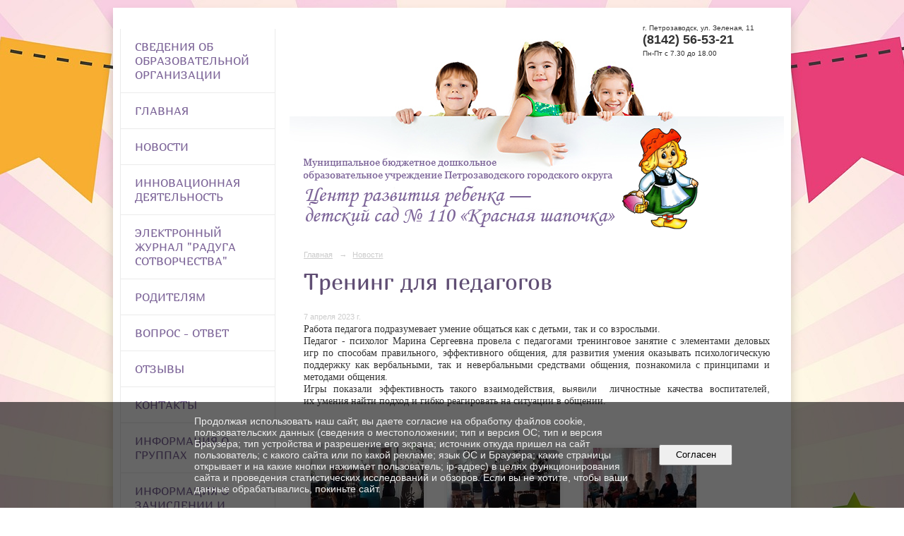

--- FILE ---
content_type: text/html; charset=utf-8
request_url: https://sad110.ru/news/32471.html
body_size: 11815
content:
<!DOCTYPE html>
<html>
<head>
  <title>МДОУ "Центр развития ребенка - детский сад №110". Тренинг для педагогов</title>
   <meta http-equiv="Content-Type" content="text/html; charset=utf-8" />

  <meta name="keywords" content=""/>
  <meta name="description" content=""/>
  <meta name="copyright" content="Powered by Nubex"/>

   <link rel="canonical" href="https://sad110.ru/news/32471.html" />

  <meta  	name="sputnik-verification"  	content="aTjx6GiKBcipOZy0" />

  <meta property="og:type" content="article"/>
  <meta property="og:title" content="Тренинг для педагогов"/>
  <meta property="og:description" content=""/>
  <meta property="og:url" content="http://sad110.ru/news/32471.html?updated=202304120920"/>
  <meta property="og:image" content="http://sad110.ruhttps://r1.nubex.ru/s1576-cbd/b1a13e1e44_fit-in~160x160__f11571_c5.jpg?updated=202304120920"/>



<link href="https://static.nubex.ru/current/plain/_build/build_normal.css?mtime=1766067391" type="text/css" rel="stylesheet" media="all"/>
<link href="/_data/css/styles_other.css?mtime=1769906601" type="text/css" rel="stylesheet" media="all"/>

<!--[if lt IE 9]>
<link href="/_data/css/styles_ie.css?mtime=1769906601" type="text/css" rel="stylesheet" media="all"/>
<![endif]-->




</head>

    

<body class="cntSizeMiddle  site-theme-unsaved font_size_big c12 l7"
 data-hash="097bc183ef6dc8cc20e499917faf3b79">

    




<div class="container container_12  containerWide">
        <div class="row">
    <div class="grid_12">
        	</div>
    </div>
    
            <div class="row">
            <div class="grid_3">
                        
  <div  data-readable="1"  class="widget_mainmenu_column widget_mainmenu_column_13999">
     

<nav  class="mainMenuVertical menuExpandCurrent mainMenuStyleS25 mainMenuPullDown clearfix">

  <ul>

    <li class="item hasChildren first">
        <a href="/sveden/">Сведения об образовательной организации</a>
                            <ul class="mainMenuDropDown">
                <li><a href="/sveden/common/">Основные сведения</a></li>
                <li><a href="/sveden/struct/">Структура и органы управления образовательной организацией</a></li>
                <li><a href="/sveden/document/">Документы</a></li>
                <li><a href="/sveden/education/">Образование</a></li>
                <li><a href="/sveden/managers/">Руководство</a></li>
                <li><a href="/sveden/employees/">Педагогический состав</a></li>
                <li><a href="/sveden/objects/">Материально-техническое обеспечение и оснащенность образовательного процесса. Доступная среда</a></li>
                <li><a href="/sveden/paid_edu/">Платные образовательные услуги</a></li>
                <li><a href="/sveden/budget/">Финансово-хозяйственная деятельность</a></li>
                <li><a href="/sveden/vacant/">Вакантные места для приема (перевода) обучающихся</a></li>
                <li><a href="/sveden/grants/">Стипендии и меры поддержки обучающихся</a></li>
                <li><a href="/sveden/inter/">Международное сотрудничество</a></li>
                <li><a href="/sveden/catering/">Организация питания в образовательной организации</a></li>
                <li><a href="/sveden/eduStandarts/">Образовательные стандарты и требования</a></li>
                            </ul>
        
     </li>

    <li class="item">
        <a href="/glavnaya/">Главная</a>
                
     </li>

    <li class="item current">
        <a href="/news/" class="current">Новости</a>
                
     </li>

    <li class="item hasChildren">
        <a href="/32060/">Инновационная деятельность</a>
                            <ul class="mainMenuDropDown">
                <li><a href="/32060/32214/">Региональная инновационная площадка</a></li>
                <li><a href="/32060/32216/">Федеральная инновационная площадка</a></li>
                            </ul>
        
     </li>

    <li class="item hasChildren">
        <a href="/30313/">Электронный журнал "Радуга сотворчества"</a>
                            <ul class="mainMenuDropDown">
                <li><a href="/30313/30315/">Выпуск №1. 2021 г.</a></li>
                <li><a href="/30313/30317/">Выпуск №2. 2021 г.</a></li>
                <li><a href="/30313/30413/">Выпуск №3. 2021 г.</a></li>
                <li><a href="/30313/30570/">Выпуск №4. 2021 г.</a></li>
                <li><a href="/30313/30787/">Выпуск №5. 2021 г.</a></li>
                <li><a href="/30313/31307/">Выпуск №6. 2021 г.</a></li>
                <li><a href="/30313/31378/">Выпуск №7. 2021 г.</a></li>
                <li><a href="/30313/31437/">Выпуск №8. 2021 г.</a></li>
                <li><a href="/30313/31625/">Выпуск №9. 2022 г.</a></li>
                <li><a href="/30313/31733/">Выпуск №10. 2022 г.</a></li>
                <li><a href="/30313/31767/">Выпуск №11. 2022 г.</a></li>
                <li><a href="/30313/31839/">Выпуск №12. 2022 г.</a></li>
                <li><a href="/30313/31891/">Выпуск №13. 2022 г.</a></li>
                <li><a href="/30313/32208/">Выпуск №14. 2023 г.</a></li>
                <li><a href="/30313/32393/">Выпуск №15. 2023 г.</a></li>
                <li><a href="/30313/33204/">Выпуск №16</a></li>
                <li><a href="/30313/33206/">Выпуск №16.2023 г.</a></li>
                            </ul>
        
     </li>

    <li class="item hasChildren">
        <a href="/7856/">Родителям</a>
                            <ul class="mainMenuDropDown">
                <li><a href="/7856/31895/">Информация по льготам и выплатам</a></li>
                <li><a href="/7856/31939/">Оплата за детский сад</a></li>
                <li><a href="/7856/31954/">Компенсация родительской платы</a></li>
                <li><a href="/7856/32128/">Правила комплектования</a></li>
                <li><a href="/7856/32147/">Поступление в сад</a></li>
                <li><a href="/7856/32155/">Памятка для родителей по подготовке к прохождению ПМПК</a></li>
                <li><a href="/7856/33596/">Территориальная доступность муниципальных образовательных учреждений</a></li>
                <li><a href="/7856/33804/">Информация для многодетных семей</a></li>
                            </ul>
        
     </li>

    <li class="item">
        <a href="/5722/">Вопрос - Ответ</a>
                
     </li>

    <li class="item">
        <a href="/4746/">Отзывы</a>
                
     </li>

    <li class="item hasChildren">
        <a href="/contact/">Контакты</a>
                            <ul class="mainMenuDropDown">
                <li><a href="/contact/4740/">Обратная связь</a></li>
                            </ul>
        
     </li>

    <li class="item hasChildren">
        <a href="/gruppy/">Информация о группах</a>
                            <ul class="mainMenuDropDown">
                <li><a href="/gruppy/5159/">группа №1 "Капельки"</a></li>
                <li><a href="/gruppy/5161/">группа № 2"Птички"</a></li>
                <li><a href="/gruppy/5163/">группа № 3"Солнышко"</a></li>
                <li><a href="/gruppy/5164/">группа № 4 "Светлячки"</a></li>
                <li><a href="/gruppy/5165/">группа №5 "Пчелки"</a></li>
                <li><a href="/gruppy/5166/">группа № 6 "Ягодки"</a></li>
                <li><a href="/gruppy/5167/">группа № 7  "Звёздочки"</a></li>
                <li><a href="/gruppy/5168/">группа № 8 "Бабочки"</a></li>
                <li><a href="/gruppy/5170/">группа № 9 "Цветик-семицветик"</a></li>
                <li><a href="/gruppy/5187/">группа № 10 "Цыплятки"</a></li>
                <li><a href="/gruppy/5188/">группа № 11 "Гномики"</a></li>
                            </ul>
        
     </li>

    <li class="item hasChildren">
        <a href="/5082/">Информация о зачислении и отчислении детей</a>
                            <ul class="mainMenuDropDown">
                <li><a href="/5082/31363/">2021-2022</a></li>
                <li><a href="/5082/31924/">2022-2023</a></li>
                <li><a href="/5082/33191/">2023-2024</a></li>
                <li><a href="/5082/33778/">2024-2025</a></li>
                <li><a href="/5082/34344/">2025-2026</a></li>
                            </ul>
        
     </li>

    <li class="item">
        <a href="/5198/">Противодействие коррупции</a>
                
     </li>

    <li class="item hasChildren">
        <a href="/6100/">Безопасность, анитеррор</a>
                            <ul class="mainMenuDropDown">
                <li><a href="/6100/13499/">Активные ссылки на информацию антитеррористического содержания</a></li>
                <li><a href="/6100/6105/">Памятки по антитеррористической безопасности</a></li>
                <li><a href="/6100/34187/">Требования правил пожарной безопасности</a></li>
                <li><a href="/6100/34195/">Антитеррор</a></li>
                            </ul>
        
     </li>

    <li class="item">
        <a href="/5860/">Инклюзивное образование</a>
                
     </li>

    <li class="item hasChildren">
        <a href="/8554/">Оценка качества</a>
                            <ul class="mainMenuDropDown">
                <li><a href="/8554/21280/">Внутренняя оценка качества</a></li>
                <li><a href="/8554/21286/">Независимая оценка качества</a></li>
                            </ul>
        
     </li>

    <li class="item hasChildren">
        <a href="/22094/">Архив новостей</a>
                            <ul class="mainMenuDropDown">
                <li><a href="/22094/23336/">Архив новостей 2015 год</a></li>
                <li><a href="/22094/23338/">Архив новостей 2016 год</a></li>
                <li><a href="/22094/23340/">Архив новостей 2017 год</a></li>
                <li><a href="/22094/28781/">Архив новостей 2018 год</a></li>
                <li><a href="/22094/28811/">Архив новостей 2019 год</a></li>
                <li><a href="/22094/31922/">Архив новостей 2020 год</a></li>
                            </ul>
        
     </li>

    <li class="item">
        <a href="/12563/">ПРОФЕССИОНАЛЬНЫЕ СТАНДАРТЫ</a>
                
     </li>

    <li class="item">
        <a href="/29099/">Проект "Памяти героев"</a>
                
     </li>

    <li class="item hasChildren">
        <a href="/30850/">Безопасность детей</a>
                            <ul class="mainMenuDropDown">
                <li><a href="/30850/32769/">Безопасность детей на водоемах</a></li>
                <li><a href="/30850/32774/">Осторожно, окна!</a></li>
                <li><a href="/30850/32820/">5 факторов, отвлекающих внимание пешеходов</a></li>
                <li><a href="/30850/32825/">Дети на велосипеде</a></li>
                <li><a href="/30850/32833/">Как не попасть в дорожную ловушку</a></li>
                <li><a href="/30850/32922/">Закрепляем правила дорожного движения</a></li>
                <li><a href="/30850/33727/">Правила перевозки детей в автокреслах</a></li>
                            </ul>
        
     </li>

    <li class="item hasChildren">
        <a href="/32328/">Здоровый образ жизни</a>
                            <ul class="mainMenuDropDown">
                <li><a href="/32328/32330/">Профилактика респираторных, инфекционных заболеваний и коронавирусной инфекции COVID – 19</a></li>
                <li><a href="/32328/32359/">Активный образ жизни</a></li>
                <li><a href="/32328/32370/">Профилактика неинфекционных заболеваний</a></li>
                <li><a href="/32328/32543/">Важность профосмотра и диспансеризации</a></li>
                <li><a href="/32328/32564/">Здоровье полости рта</a></li>
                <li><a href="/32328/32587/">Польза потребления овощей и фруктов</a></li>
                <li><a href="/32328/32609/">Здоровая мама = здоровый малыш</a></li>
                <li><a href="/32328/32626/">Отказ от вредных привычек</a></li>
                <li><a href="/32328/32651/">Здоровый образ жизни</a></li>
                <li><a href="/32328/32499/">Подсчет калорий</a></li>
                <li><a href="/32328/32666/">День донора</a></li>
                <li><a href="/32328/32673/">Укрепление здоровья на работе</a></li>
                <li><a href="/32328/32692/">Профилактика болезни легких</a></li>
                <li><a href="/32328/32936/">Профилактика гипертонической болезни</a></li>
                <li><a href="/32328/32943/">Профилактика заболеваний эндокринной системы</a></li>
                <li><a href="/32328/32957/">Сохранение здоровья детей</a></li>
                <li><a href="/32328/32990/">Важность физической активности</a></li>
                <li><a href="/32328/33001/">Сохранение иммунной системы. Аллергия</a></li>
                <li><a href="/32328/33020/">Топ правил сохранения здоровья головного мозга</a></li>
                <li><a href="/32328/33290/">Сохранение душевного комфорта.</a></li>
                <li><a href="/32328/33823/">Служба здоровья</a></li>
                <li><a href="/32328/33835/">Такздорово.ру</a></li>
                <li><a href="/32328/33869/">Овощи и фрукты = здоровое питание</a></li>
                <li><a href="/32328/33922/">Что мы должны знать об антибиотиках</a></li>
                <li><a href="/32328/34155/">Вакцинация важна!</a></li>
                <li><a href="/32328/34242/">Здоровье головного мозга</a></li>
                <li><a href="/32328/34358/">Диспансеризация</a></li>
                            </ul>
        
     </li>

    <li class="item">
        <a href="/33721/">Госуслуги Дом</a>
                
     </li>

    <li class="item">
        <a href="/34063/">Помощник по вопросам снижения бюрократической нагрузки на педагогов</a>
                
     </li>

    <li class="item hasChildren last">
        <a href="/anti-corruption/">Противодействие коррупции</a>
                            <ul class="mainMenuDropDown">
                <li><a href="/anti-corruption/regulatory_acts/">Нормативные правовые и иные акты в сфере противодействия коррупции</a></li>
                <li><a href="/anti-corruption/expertise/">Антикоррупционная экспертиза</a></li>
                <li><a href="/anti-corruption/methodological_materials/">Методические материалы</a></li>
                <li><a href="/anti-corruption/document_forms/">Формы документов, связанные с противодействием коррупции, для заполнения</a></li>
                <li><a href="/anti-corruption/income_information/">Сведения о доходах, расходах, об имуществе и обязательствах имущественного характера</a></li>
                <li><a href="/anti-corruption/commission/">Комиссия по соблюдению требований к служебному поведению и урегулированию конфликта интересов</a></li>
                <li><a href="/anti-corruption/feedback_corruption/">Обратная связь для сообщений о фактах коррупции</a></li>
                            </ul>
        
     </li>
</ul>

</nav>
  </div>
  <div  data-readable="2"  class="widget_text_column widget_text_column_4865">
  
            <div class="wgTitleOpen"><span>Региональный банк данных детей, оставшихся без попечения родителей, РК</span></div>    
    
    <div class="wgOpen clearfix">
        <div class="content" ><p><a href="http://sirota-rk.ru/" target="_blank"><img alt="" src="https://r1.nubex.ru/s1576-cbd/f8991_ec/банер опека.gif" style="width: 187px; height: 138px;" /></a></p></div>
    </div>

  </div>
  <div  data-readable="3"  class="widget_text_column widget_text_column_31218">
  
    
    
    <div class="wgOpen clearfix">
        <div class="content" ><p><a href="https://www.minobrnauki.gov.ru/"><img alt="" class="figure left" src="https://r1.nubex.ru/s1576-cbd/f11091_15/минобр.jpeg" style="width: 210px; height: 62px;" /></a></p></div>
    </div>

  </div>
  <div  data-readable="4"  class="widget_text_column widget_text_column_31220">
  
    
    
    <div class="wgOpen clearfix">
        <div class="content" ><p><a href="https://edu.gov.ru/"><img alt="" class="figure left" src="https://r1.nubex.ru/s1576-cbd/f11092_d0/мипрос.jpg" style="width: 210px; height: 52px;" /></a></p></div>
    </div>

  </div>
  <div  data-readable="5"  class="widget_text_column widget_text_column_4863">
  
    
    
    <div class="wgOpen clearfix">
        <div class="content" ><p><a href="http://petrozavodsk-mo.ru/"><img alt="" src="https://r1.nubex.ru/s1576-cbd/f8993_e5/logo_ptz.jpg" style="width: 210px; height: 50px;" /></a></p></div>
    </div>

  </div>
  <div  data-readable="6"  class="widget_text_column widget_text_column_4855">
  
    
    
    <div class="wgOpen clearfix">
        <div class="content" ><p><a href="https://education.petrozavodsk-mo.ru/"><img alt="" class="figure left" src="https://r1.nubex.ru/s1576-cbd/f11093_9f/управл.jpg" style="width: 210px; height: 50px;" /></a></p></div>
    </div>

  </div>
  <div  data-readable="7"  class="widget_text_column widget_text_column_4858">
  
    
    
    <div class="wgOpen clearfix">
        <div class="content" ><p><a href="http://cro.karelia.ru/index.php"><img alt="" class="figure left" src="https://r1.nubex.ru/s1576-cbd/f11089_83/цро.jpg" style="width: 210px; height: 50px;" /></a></p></div>
    </div>

  </div>
  <div  data-readable="8"  class="widget_text_column widget_text_column_34061">
  
            <div class="wgTitleOpen"><span>Помощник - консультант по вопросам снижения бюрократической нагрузки на педагогов</span></div>    
    
    <div class="wgOpen clearfix">
        <div class="content" ><p><a href="https://sad110.ru/34063/"><img alt="" class="figure left" src="https://r1.nubex.ru/s1576-cbd/f12590_4b/Министерство образовани и спорта РК.jpg" style="width: 150px; height: 109px;" /></a></p></div>
    </div>

  </div>
  <div  data-readable="9"  class="widget_text_column widget_text_column_4861">
  
    
    
    <div class="wgOpen clearfix">
        <div class="content" ><p><a href="http://www.edu.ru/"><img alt="" class="figure left" src="https://r1.nubex.ru/s1576-cbd/f11094_98/портал.jpg" style="width: 210px; height: 45px;" /></a></p></div>
    </div>

  </div>
  <div  data-readable="10"  class="widget_text_column widget_text_column_23030">
  
    
    
    <div class="wgOpen clearfix">
        <div class="content" ><p><a href="https://www.gosuslugi.ru/"><img alt="" class="figure left" src="https://r1.nubex.ru/s1576-cbd/f11096_25/328278.jpeg" style="width: 210px; height: 77px;" /></a></p></div>
    </div>

  </div>
  <div  data-readable="11"  class="widget_text_column widget_text_column_28593">
  
    
    
    <div class="wgOpen clearfix">
        <div class="content" ><p><a href="https://dop10.ru/"><img alt="" class="figure left" src="https://r1.nubex.ru/s1576-cbd/f11095_11/допоб.jpg" style="width: 210px; height: 54px;" /></a></p></div>
    </div>

  </div>
  <div  data-readable="12"  class="widget_text_column widget_text_column_28672">
  
    
    
    <div class="wgOpen clearfix">
        <div class="content" ><p><a href="https://xn--80aidamjr3akke.xn--p1ai/"><img alt="" class="figure left" src="https://r1.nubex.ru/s1576-cbd/f11097_21/Снимок веб-страницы_25-8-2021_163829_.jpeg" style="width: 210px; height: 51px;" /></a></p></div>
    </div>

  </div>
  <div  data-readable="13"  class="widget_submenu_column widget_submenu_column_4567">
  
        



  </div>
  <div  data-readable="14"  class="widget_text_column widget_text_column_31385">
  
    
    
    <div class="wgOpen clearfix">
        <div class="content" ><p><a href="https://edu.demography.site/"><img alt="" class="figure left" src="https://r1.nubex.ru/s1576-cbd/f11162_23/ОБЖ.jpg" style="width: 200px; height: 150px;" /></a></p></div>
    </div>

  </div>
  <div  data-readable="15"  class="widget_text_column widget_text_column_31414">
  
    
    
    <div class="wgOpen clearfix">
        <div class="content" ><p>&nbsp;</p>

<p><a href="https://10.mchs.gov.ru/#"><img alt="" class="figure left" src="https://r1.nubex.ru/s1576-cbd/f11171_c9/МЧС.jpg" style="width: 170px; height: 170px;" /></a></p></div>
    </div>

  </div>
  <div  data-readable="16"  class="widget_address_column widget_address_column_4504">
  
    
    <div class="wgFirmattributes wgBorder" itemscope itemtype="http://schema.org/Organization">
                    <p><strong><span itemprop="name">МДОУ "Центр развития ребенка - детский сад №110"</span></strong></p>

        
                    <p><span itemprop="address" > г.&nbsp;Петрозаводск, ул.&nbsp;Зеленая,&nbsp;11</span></p>

        
                    <p><strong>Телефон</strong></p>


                            <p><strong></strong><span itemprop="telephone" > (8-814-2) 56-53-21</span></p>

            

            
            
                    
                
                                <p><strong>Эл. почта</strong><span itemprop="email" >                 <a href="mailto:centr-110@yandex.ru">centr-110@yandex.ru</a>
            </span></p>

                
</div>



  </div>
  <div  data-readable="17"  class="widget_search_column widget_search_column_4509">
  
    
    <div class="wgSearchPrew wgClose">

      <form action="/search/" method="get" class="formPlain clearfix">
        <div class="input">
      <input type="text" name="query" class="formControl sm" id="textGray" value="Поиск по сайту" onfocus="this.id = 'textBlack'; if (this.value == 'Поиск по сайту') this.value = ''" onblur=" this.id = 'textGray'; if (this.value == '') this.value = 'Поиск по сайту'" />
  </div>
        <div class="button">
          <button class="btn btn-primary btn-sm " type="submit" name="" value=""></button>
  </div>
</form>    
    </div>


  </div>
  <div  data-readable="18"  class="widget_text_column widget_text_column_31729">
  
    
    
    <div class="wgOpen clearfix">
        <div class="content" ><script src='https://pos.gosuslugi.ru/bin/script.min.js'></script>
<style type="text/css">#js-show-iframe-wrapper{position:relative;display:flex;align-items:center;justify-content:center;width:100%;max-width:100%;background:linear-gradient(138.4deg,#38bafe 26.49%,#2d73bc 79.45%);color:#fff;cursor:pointer}#js-show-iframe-wrapper .pos-banner-fluid *{box-sizing:border-box}#js-show-iframe-wrapper .pos-banner-fluid .pos-banner-btn_2{display:block;width:240px;min-height:56px;font-size:18px;line-height:24px;cursor:pointer;background:#0d4cd3;color:#fff;border:none;border-radius:8px;outline:0}#js-show-iframe-wrapper .pos-banner-fluid .pos-banner-btn_2:hover{background:#1d5deb}#js-show-iframe-wrapper .pos-banner-fluid .pos-banner-btn_2:focus{background:#2a63ad}#js-show-iframe-wrapper .pos-banner-fluid .pos-banner-btn_2:active{background:#2a63ad}@-webkit-keyframes fadeInFromNone{0%{display:none;opacity:0}1%{display:block;opacity:0}100%{display:block;opacity:1}}@keyframes fadeInFromNone{0%{display:none;opacity:0}1%{display:block;opacity:0}100%{display:block;opacity:1}}@font-face{font-family:LatoWebLight;src:url(https://pos.gosuslugi.ru/bin/fonts/Lato/fonts/Lato-Light.woff2) format("woff2"),url(https://pos.gosuslugi.ru/bin/fonts/Lato/fonts/Lato-Light.woff) format("woff"),url(https://pos.gosuslugi.ru/bin/fonts/Lato/fonts/Lato-Light.ttf) format("truetype");font-style:normal;font-weight:400}@font-face{font-family:LatoWeb;src:url(https://pos.gosuslugi.ru/bin/fonts/Lato/fonts/Lato-Regular.woff2) format("woff2"),url(https://pos.gosuslugi.ru/bin/fonts/Lato/fonts/Lato-Regular.woff) format("woff"),url(https://pos.gosuslugi.ru/bin/fonts/Lato/fonts/Lato-Regular.ttf) format("truetype");font-style:normal;font-weight:400}@font-face{font-family:LatoWebBold;src:url(https://pos.gosuslugi.ru/bin/fonts/Lato/fonts/Lato-Bold.woff2) format("woff2"),url(https://pos.gosuslugi.ru/bin/fonts/Lato/fonts/Lato-Bold.woff) format("woff"),url(https://pos.gosuslugi.ru/bin/fonts/Lato/fonts/Lato-Bold.ttf) format("truetype");font-style:normal;font-weight:400}@font-face{font-family:RobotoWebLight;src:url(https://pos.gosuslugi.ru/bin/fonts/Roboto/Roboto-Light.woff2) format("woff2"),url(https://pos.gosuslugi.ru/bin/fonts/Roboto/Roboto-Light.woff) format("woff"),url(https://pos.gosuslugi.ru/bin/fonts/Roboto/Roboto-Light.ttf) format("truetype");font-style:normal;font-weight:400}@font-face{font-family:RobotoWebRegular;src:url(https://pos.gosuslugi.ru/bin/fonts/Roboto/Roboto-Regular.woff2) format("woff2"),url(https://pos.gosuslugi.ru/bin/fonts/Roboto/Roboto-Regular.woff) format("woff"),url(https://pos.gosuslugi.ru/bin/fonts/Roboto/Roboto-Regular.ttf) format("truetype");font-style:normal;font-weight:400}@font-face{font-family:RobotoWebBold;src:url(https://pos.gosuslugi.ru/bin/fonts/Roboto/Roboto-Bold.woff2) format("woff2"),url(https://pos.gosuslugi.ru/bin/fonts/Roboto/Roboto-Bold.woff) format("woff"),url(https://pos.gosuslugi.ru/bin/fonts/Roboto/Roboto-Bold.ttf) format("truetype");font-style:normal;font-weight:400}@font-face{font-family:ScadaWebRegular;src:url(https://pos.gosuslugi.ru/bin/fonts/Scada/Scada-Regular.woff2) format("woff2"),url(https://pos.gosuslugi.ru/bin/fonts/Scada/Scada-Regular.woff) format("woff"),url(https://pos.gosuslugi.ru/bin/fonts/Scada/Scada-Regular.ttf) format("truetype");font-style:normal;font-weight:400}@font-face{font-family:ScadaWebBold;src:url(https://pos.gosuslugi.ru/bin/fonts/Scada/Scada-Bold.woff2) format("woff2"),url(https://pos.gosuslugi.ru/bin/fonts/Scada/Scada-Bold.woff) format("woff"),url(https://pos.gosuslugi.ru/bin/fonts/Scada/Scada-Bold.ttf) format("truetype");font-style:normal;font-weight:400}@font-face{font-family:Geometria;src:url(https://pos.gosuslugi.ru/bin/fonts/Geometria/Geometria.eot);src:url(https://pos.gosuslugi.ru/bin/fonts/Geometria/Geometria.eot?#iefix) format("embedded-opentype"),url(https://pos.gosuslugi.ru/bin/fonts/Geometria/Geometria.woff) format("woff"),url(https://pos.gosuslugi.ru/bin/fonts/Geometria/Geometria.ttf) format("truetype");font-weight:400;font-style:normal}@font-face{font-family:Geometria-ExtraBold;src:url(https://pos.gosuslugi.ru/bin/fonts/Geometria/Geometria-ExtraBold.eot);src:url(https://pos.gosuslugi.ru/bin/fonts/Geometria/Geometria-ExtraBold.eot?#iefix) format("embedded-opentype"),url(https://pos.gosuslugi.ru/bin/fonts/Geometria/Geometria-ExtraBold.woff) format("woff"),url(https://pos.gosuslugi.ru/bin/fonts/Geometria/Geometria-ExtraBold.ttf) format("truetype");font-weight:800;font-style:normal}
</style>
<style type="text/css">#js-show-iframe-wrapper{background:var(--pos-banner-fluid-40__background)}#js-show-iframe-wrapper .pos-banner-fluid .pos-banner-btn_2{width:100%;min-height:52px;background:#fff;color:#0d4cd3;font-size:16px;font-family:LatoWeb,sans-serif;font-weight:400;padding:0;line-height:1.2;border:2px solid #0d4cd3}#js-show-iframe-wrapper .pos-banner-fluid .pos-banner-btn_2:active,#js-show-iframe-wrapper .pos-banner-fluid .pos-banner-btn_2:focus,#js-show-iframe-wrapper .pos-banner-fluid .pos-banner-btn_2:hover{background:#e4ecfd}#js-show-iframe-wrapper .bf-40{position:relative;display:grid;grid-template-columns:var(--pos-banner-fluid-40__grid-template-columns);grid-template-rows:var(--pos-banner-fluid-40__grid-template-rows);width:100%;max-width:var(--pos-banner-fluid-40__max-width);box-sizing:border-box;grid-auto-flow:row dense}#js-show-iframe-wrapper .bf-40__decor{background:var(--pos-banner-fluid-40__bg-url) var(--pos-banner-fluid-40__bg-url-position) no-repeat;background-size:cover;background-color:#f8efec;position:relative}#js-show-iframe-wrapper .bf-40__content{display:flex;flex-direction:column;padding:var(--pos-banner-fluid-40__content-padding);grid-row:var(--pos-banner-fluid-40__content-grid-row);justify-content:center}#js-show-iframe-wrapper .bf-40__description{display:flex;flex-direction:column;margin:var(--pos-banner-fluid-40__description-margin)}#js-show-iframe-wrapper .bf-40__text{margin:var(--pos-banner-fluid-40__text-margin);font-size:var(--pos-banner-fluid-40__text-font-size);line-height:1.4;font-family:LatoWeb,sans-serif;font-weight:700;color:#0b1f33}#js-show-iframe-wrapper .bf-40__text_small{font-size:var(--pos-banner-fluid-40__text-small-font-size);font-weight:400;margin:0}#js-show-iframe-wrapper .bf-40__bottom-wrap{display:flex;flex-direction:row;align-items:center}#js-show-iframe-wrapper .bf-40__logo-wrap{position:absolute;top:var(--pos-banner-fluid-40__logo-wrap-top);left:0;padding:var(--pos-banner-fluid-40__logo-wrap-padding);background:#fff;border-radius:0 0 8px 0}#js-show-iframe-wrapper .bf-40__logo{width:var(--pos-banner-fluid-40__logo-width);margin-left:1px}#js-show-iframe-wrapper .bf-40__slogan{font-family:LatoWeb,sans-serif;font-weight:700;font-size:var(--pos-banner-fluid-40__slogan-font-size);line-height:1.2;color:#005ca9}#js-show-iframe-wrapper .bf-40__btn-wrap{width:100%;max-width:var(--pos-banner-fluid-40__button-wrap-max-width)}
</style>
<div id="js-show-iframe-wrapper">
<div class="pos-banner-fluid bf-40">
<div class="bf-40__decor">
<div class="bf-40__logo-wrap"><img alt="Госуслуги" class="bf-40__logo" src="https://pos.gosuslugi.ru/bin/banner-fluid/gosuslugi-logo-blue.svg" />
<div class="bf-40__slogan">Решаем вместе</div>
</div>
</div>

<div class="bf-40__content">
<div class="bf-40__description"><span class="bf-40__text">Не убран снег, яма на дороге, не горит фонарь? </span> <span class="bf-40__text bf-40__text_small"> Столкнулись с проблемой&nbsp;&mdash; сообщите о ней! </span></div>

<div class="bf-40__bottom-wrap">
<div class="bf-40__btn-wrap"><!-- pos-banner-btn_2 не удалять; другие классы не добавлять --><button class="pos-banner-btn_2" type="button">Написать о проблеме</button></div>
</div>
</div>
</div>
</div>
<script>

(function(){
  "use strict";function ownKeys(e,t){var n=Object.keys(e);if(Object.getOwnPropertySymbols){var o=Object.getOwnPropertySymbols(e);if(t)o=o.filter(function(t){return Object.getOwnPropertyDescriptor(e,t).enumerable});n.push.apply(n,o)}return n}function _objectSpread(e){for(var t=1;t<arguments.length;t++){var n=null!=arguments[t]?arguments[t]:{};if(t%2)ownKeys(Object(n),true).forEach(function(t){_defineProperty(e,t,n[t])});else if(Object.getOwnPropertyDescriptors)Object.defineProperties(e,Object.getOwnPropertyDescriptors(n));else ownKeys(Object(n)).forEach(function(t){Object.defineProperty(e,t,Object.getOwnPropertyDescriptor(n,t))})}return e}function _defineProperty(e,t,n){if(t in e)Object.defineProperty(e,t,{value:n,enumerable:true,configurable:true,writable:true});else e[t]=n;return e}var POS_PREFIX_40="--pos-banner-fluid-40__",posOptionsInitialBanner40={background:"#ffffff","grid-template-columns":"100%","grid-template-rows":"264px auto","max-width":"100%","text-font-size":"20px","text-small-font-size":"14px","text-margin":"0 0 12px 0","description-margin":"0 0 24px 0","button-wrap-max-width":"100%","bg-url":"url('https://pos.gosuslugi.ru/bin/banner-fluid/35/banner-fluid-bg-35.svg')","bg-url-position":"right bottom","content-padding":"26px 24px 20px","content-grid-row":"0","logo-wrap-padding":"16px 12px 12px","logo-width":"65px","logo-wrap-top":"0","slogan-font-size":"12px"},setStyles=function(e,t){var n=arguments.length>2&&void 0!==arguments[2]?arguments[2]:POS_PREFIX_40;Object.keys(e).forEach(function(o){t.style.setProperty(n+o,e[o])})},removeStyles=function(e,t){var n=arguments.length>2&&void 0!==arguments[2]?arguments[2]:POS_PREFIX_40;Object.keys(e).forEach(function(e){t.style.removeProperty(n+e)})};function changePosBannerOnResize(){var e=document.documentElement,t=_objectSpread({},posOptionsInitialBanner40),n=document.getElementById("js-show-iframe-wrapper"),o=n?n.offsetWidth:document.body.offsetWidth;if(o>340)t["button-wrap-max-width"]="209px";if(o>360)t["bg-url"]="url('https://pos.gosuslugi.ru/bin/banner-fluid/35/banner-fluid-bg-35-2.svg')",t["bg-url-position"]="calc(100% + 135px) bottom";if(o>482)t["text-font-size"]="23px",t["text-small-font-size"]="18px",t["bg-url-position"]="center bottom";if(o>568)t["bg-url"]="url('https://pos.gosuslugi.ru/bin/banner-fluid/35/banner-fluid-bg-35.svg')",t["bg-url-position"]="calc(100% + 35px) bottom",t["text-font-size"]="24px",t["text-small-font-size"]="14px",t["grid-template-columns"]="1fr 292px",t["grid-template-rows"]="100%",t["content-grid-row"]="1",t["content-padding"]="48px 24px";if(o>783)t["grid-template-columns"]="1fr 390px",t["bg-url"]="url('https://pos.gosuslugi.ru/bin/banner-fluid/35/banner-fluid-bg-35-2.svg')",t["bg-url-position"]="calc(100% + 144px) bottom",t["text-small-font-size"]="18px",t["content-padding"]="30px 24px";if(o>820)t["grid-template-columns"]="1fr 420px";if(o>918)t["bg-url-position"]="calc(100% + 100px) bottom";if(o>1098)t["bg-url-position"]="center bottom",t["grid-template-columns"]="1fr 557px",t["text-font-size"]="32px",t["content-padding"]="34px 50px",t["logo-width"]="78px",t["slogan-font-size"]="15px",t["logo-wrap-padding"]="20px 16px 16px";if(o>1422)t["max-width"]="1422px",t["grid-template-columns"]="1fr 720px",t.background="linear-gradient(90deg, #ffffff 50%, #E0ECFE 50%)";setStyles(t,e)}changePosBannerOnResize(),window.addEventListener("resize",changePosBannerOnResize),window.onunload=function(){var e=document.documentElement,t=_objectSpread({},posOptionsInitialBanner40);window.removeEventListener("resize",changePosBannerOnResize),removeStyles(t,e)};
})()
</script><script>Widget("https://pos.gosuslugi.ru/form",292145 )</script></div>
    </div>

  </div>
  <div  data-readable="19"  class="widget_text_column widget_text_column_33252">
  
    
    
    <div class="wgOpen clearfix">
        <div class="content" ><p><a href="https://bus.gov.ru/qrcode/rate/242159">ВАШЕ МНЕНИЕ ВАЖНО ДЛЯ НАС</a></p>

<p><img alt="" class="figure left" src="https://r1.nubex.ru/s1576-cbd/f11942_60/куар.png" style="width: 150px; height: 150px;" /></p></div>
    </div>

  </div>
    
            </div>
            <div class="grid_9">
                    
<header class="headerWrapper ">
    <div class="headerImage">
        <div class="logoAndInfoWrapper">
                    <div class="contactInfoPlace">
                <div class="text content">
                    <p><span style="color:#333333"><span style="font-size:10px">г. Петрозаводск, ул. Зеленая, 11</span><br />
<strong><span style="font-size:18px">(8142) 56-53-21</span></strong><br />
<span style="font-size:10px">Пн-Пт с 7.30 до 18.00</span></span></p>
                </div>
            </div>
        
                    <div class="logo">
               <a href="/" class="logo-link"><img src="https://r1.nubex.ru/s1576-cbd/f10145_26/logo_3df82e626e17a9583b7bd605e17c10e2.png" border="0" alt="" title="" /></a>
            </div>
                </div>

    </div>
</header>
                    <div class="grid_12  alpha omega columnWide siteContent">
                <div class="columnWidePadding">
                <div class="path">
                       <span><a href="/">Главная</a>
           <em>&rarr;</em></span>
                               <span><a href="/news/">Новости</a>
           </span>
                        </div>
                	<h1 >Тренинг для педагогов</h1>

            </div>
            <div class="newsDetail">
                <div class="columnWidePadding"  data-readable="20" >
                    <div class="datetime ">
    7&nbsp;апреля&nbsp;2023 г.
</div>                </div>

                                        <div class="cb cb-text cb-padding-side"
         style="padding-top: 0px; padding-bottom: 20px"
            data-readable="21" >
        <div class="content"  data-readable="22" ><p align="justify" style="text-align:justify; margin:0pt 0pt 0.0001pt"><span style="font-size:14px;"><span style="background:#ffffff"><span style="text-transform:none"><span style="font-style:normal"><font face="Times New Roman">Работа </font></span></span></span><span style="background:#ffffff"><span style="text-transform:none"><span style="font-style:normal"><font face="Times New Roman">педагога подразумевает </font></span></span></span><span style="background:#ffffff"><span style="text-transform:none"><span style="font-style:normal"><font face="Times New Roman">умени</font></span></span></span><span style="background:#ffffff"><span style="text-transform:none"><span style="font-style:normal"><font face="Times New Roman">е</font></span></span></span><span style="background:#ffffff"><span style="text-transform:none"><span style="font-style:normal">&nbsp;<font face="Times New Roman">общаться как с детьми, так и со взрослыми. </font></span></span></span></span></p>

<p align="justify" style="text-align:justify; margin:0pt 0pt 0.0001pt"><span style="font-size:14px;"><span style="background:#ffffff"><span style="text-transform:none"><span style="font-style:normal"><font face="Times New Roman">Педагог - психолог Марина Сергеевна провела с педагогами тренинговое занятие с элементами деловых игр по </font></span></span></span><span style="background:#ffffff"><span style="text-transform:none"><span style="font-style:normal"><font face="Times New Roman">способам правильного, эффективного общения, </font></span></span></span><span style="background:#ffffff"><span style="text-transform:none"><span style="font-style:normal"><font face="Times New Roman">для </font></span></span></span><span style="background:#ffffff"><span style="text-transform:none"><span style="font-style:normal"><font face="Times New Roman">разви</font></span></span></span><span style="background:#ffffff"><span style="text-transform:none"><span style="font-style:normal"><font face="Times New Roman">тия </font></span></span></span><span style="background:#ffffff"><span style="text-transform:none"><span style="font-style:normal"><font face="Times New Roman">умени</font></span></span></span><span style="background:#ffffff"><span style="text-transform:none"><span style="font-style:normal"><font face="Times New Roman">я</font></span></span></span><span style="background:#ffffff"><span style="text-transform:none"><span style="font-style:normal">&nbsp;<font face="Times New Roman">оказывать психологическую поддержку как вербальными, так и невербальными средствами общения, </font></span></span></span><span style="background:#ffffff"><span style="text-transform:none"><span style="font-style:normal"><font face="Times New Roman">по</font></span></span></span><span style="background:#ffffff"><span style="text-transform:none"><span style="font-style:normal"><font face="Times New Roman">зна</font></span></span></span><span style="background:#ffffff"><span style="text-transform:none"><span style="font-style:normal"><font face="Times New Roman">комила с</font></span></span></span><span style="background:#ffffff"><span style="text-transform:none"><span style="font-style:normal">&nbsp;<font face="Times New Roman">принцип</font></span></span></span><span style="background:#ffffff"><span style="text-transform:none"><span style="font-style:normal"><font face="Times New Roman">ами</font></span></span></span><span style="background:#ffffff"><span style="text-transform:none"><span style="font-style:normal">&nbsp;<font face="Times New Roman">и метод</font></span></span></span><span style="background:#ffffff"><span style="text-transform:none"><span style="font-style:normal"><font face="Times New Roman">ами</font></span></span></span><span style="background:#ffffff"><span style="text-transform:none"><span style="font-style:normal">&nbsp;<font face="Times New Roman">общения. </font></span></span></span></span></p>

<p align="justify" style="text-align:justify; margin:0pt 0pt 0.0001pt"><span style="font-size:14px;"><span style="background:#ffffff"><span style="text-transform:none"><span style="font-style:normal"><font face="Times New Roman">Игры показали</font></span></span></span><span style="background:#ffffff"><span style="text-transform:none"><span style="font-style:normal">&nbsp;<font face="Times New Roman">эффективность такого взаимодействия</font></span></span></span><span style="background:#ffffff"><span style="text-transform:none"><span style="font-style:normal">, </span></span></span></span><span style="font-size:12px;"><span style="background:#ffffff"><span style="text-transform:none"><span style="font-style:normal">выявили </span></span></span></span><span style="font-size:14px;"><span style="background:#ffffff"><span style="text-transform:none"><span style="font-style:normal">&nbsp;<font face="Times New Roman">личностны</font></span></span></span><span style="background:#ffffff"><span style="text-transform:none"><span style="font-style:normal"><font face="Times New Roman">е</font></span></span></span><span style="background:#ffffff"><span style="text-transform:none"><span style="font-style:normal">&nbsp;<font face="Times New Roman">качеств</font></span></span></span><span style="background:#ffffff"><span style="text-transform:none"><span style="font-style:normal"><font face="Times New Roman">а</font></span></span></span><span style="background:#ffffff"><span style="text-transform:none"><span style="font-style:normal">&nbsp;<font face="Times New Roman">воспитател</font></span></span></span><span style="background:#ffffff"><span style="text-transform:none"><span style="font-style:normal"><font face="Times New Roman">ей</font></span></span></span><span style="background:#ffffff"><span style="text-transform:none"><span style="font-style:normal">, </span></span></span><span style="background:#ffffff"><span style="text-transform:none"><span style="font-style:normal"><font face="Times New Roman">их</font></span></span></span><span style="background:#ffffff"><span style="text-transform:none"><span style="font-style:normal">&nbsp;<font face="Times New Roman">умения найти подход</font></span></span></span><span style="background:#ffffff"><span style="text-transform:none"><span style="font-style:normal">&nbsp;<font face="Times New Roman">и</font>&nbsp;<font face="Times New Roman">гибко реагировать на ситуации в общении.</font></span></span></span></span></p>
</div>
    </div>
    <div class="cb cb-gallery cb-padding-side"
         style="padding-top: 0px; padding-bottom: 20px"
            data-readable="23" >
        

    <div class="blockGallery " data-style="js_s5">

        
            <a href="https://r1.nubex.ru/s1576-cbd/ac67c406b5_fit-in~1280x800~filters:no_upscale()__f11565_5e.jpg" class="item" rel="gallery"  data-fancybox="gallery"  title="">
                <span class="container" style="                                                                                    padding:32px 10px 32px 10px;">
                    <span><img src="https://r1.nubex.ru/s1576-cbd/284bda2f3f_fit-in~160x160__f11565_5e.jpg" width="160" height="116" border="0" alt="" /></span>
                </span>
                            </a>
        
            <a href="https://r1.nubex.ru/s1576-cbd/ce0e5b9ce2_fit-in~1280x800~filters:no_upscale()__f11566_be.jpg" class="item" rel="gallery"  data-fancybox="gallery"  title="">
                <span class="container" style="                                                                                    padding:41px 10px 41px 10px;">
                    <span><img src="https://r1.nubex.ru/s1576-cbd/e28e02d67a_fit-in~160x160__f11566_be.jpg" width="160" height="98" border="0" alt="" /></span>
                </span>
                            </a>
        
            <a href="https://r1.nubex.ru/s1576-cbd/818e72a4b6_fit-in~1280x800~filters:no_upscale()__f11567_f6.jpg" class="item" rel="gallery"  data-fancybox="gallery"  title="">
                <span class="container" style="                                                                                    padding:38px 10px 38px 10px;">
                    <span><img src="https://r1.nubex.ru/s1576-cbd/a4079d8eea_fit-in~160x160__f11567_f6.jpg" width="160" height="104" border="0" alt="" /></span>
                </span>
                            </a>
        
            <a href="https://r1.nubex.ru/s1576-cbd/65eda324f4_fit-in~1280x800~filters:no_upscale()__f11568_c8.jpg" class="item" rel="gallery"  data-fancybox="gallery"  title="">
                <span class="container" style="                                                                                    padding:21px 10px 21px 10px;">
                    <span><img src="https://r1.nubex.ru/s1576-cbd/8e05d325b0_fit-in~160x160__f11568_c8.jpg" width="160" height="138" border="0" alt="" /></span>
                </span>
                            </a>
        
            <a href="https://r1.nubex.ru/s1576-cbd/81863d606e_fit-in~1280x800~filters:no_upscale()__f11569_7b.jpg" class="item" rel="gallery"  data-fancybox="gallery"  title="">
                <span class="container" style="                                                                                    padding:38px 10px 38px 10px;">
                    <span><img src="https://r1.nubex.ru/s1576-cbd/781598853f_fit-in~160x160__f11569_7b.jpg" width="160" height="104" border="0" alt="" /></span>
                </span>
                            </a>
        
            <a href="https://r1.nubex.ru/s1576-cbd/b94a807d02_fit-in~1280x800~filters:no_upscale()__f11570_40.jpg" class="item" rel="gallery"  data-fancybox="gallery"  title="">
                <span class="container" style="                                                                                    padding:33px 10px 34px 10px;">
                    <span><img src="https://r1.nubex.ru/s1576-cbd/6afc2213a1_fit-in~160x160__f11570_40.jpg" width="160" height="113" border="0" alt="" /></span>
                </span>
                            </a>
        
    </div>

    </div>
                
                
                
                
            </div>
        </div>
            </div>
        </div>
    
    
</div>

     <footer class="footer">
	<div class="container clearfix"  data-readable="24" >
		<div class="copyright">
        <p>МДОУ &laquo;<span style="font-size: 12px; line-height: 18px;">Центр развития ребенка - детский сад №110&nbsp;&laquo;Красная шапочка</span>&raquo;</p>

                    <div class="core">
                            &copy; Конструктор&nbsp;сайтов&nbsp;<a href="http://nubex.ru" target="_blank">Nubex.ru</a>
                        </div>
        		</div>
		<div class="counters">
            
    <script type="text/javascript">
       (function(d, t, p) {
           var j = d.createElement(t); j.async = true; j.type = "text/javascript";
           j.src = ("https:" == p ? "https:" : "http:") + "//stat.sputnik.ru/cnt.js";
           var s = d.getElementsByTagName(t)[0]; s.parentNode.insertBefore(j, s);
       })(document, "script", document.location.protocol);
    </script>


		</div>
		<div class="clear">&nbsp;</div>
	</div>
</footer>
 



<script type="text/javascript" src="https://static.nubex.ru/current/plain/_build/build.min.js?mtime=1766067391"></script>

    <script>

function submitStateUpdate(btn)
{
     if( $('#agree').is(':checked') ){
         btn.removeAttr('disabled').removeClass('btnOrder').removeClass('disabled');
     } else {
        btn.attr('disabled', 'disabled').addClass('btnOrder').addClass('disabled');
     }     
}

$(document).ready(function() {
   $('#add_comment_btn').each(function () {
        var btn = $(this);

        btn.before('<div class="formItem text"><input type="checkbox" id="agree"> <label for="agree">Я даю согласие</a> на обработку моих персональных данных</label></div>');

        submitStateUpdate(btn);

        $('#agree').on('click', function() {
             submitStateUpdate(btn);
        });

        btn.parent('form').on('submit', function () {
             if( $('#agree').is(':checked') ) {
                  return;
              }
             return false;
        });

   });
});
</script>


    <div id="agreedBanner" style="display: block; width: 100%; position: fixed; left:0; bottom: 0; z-index: 10000; background-color: rgba(0,0,0,0.6); color: #EFEFEF; margin: 0; padding: 1rem; font-size: 14px; font-family: Arial, sans-serif;">
        <form action="/agreed/" method="post">
        <table style="width: 100%">
            <tr>
                <td style="width: 20%;"></td>
                <td>
                    Продолжая использовать наш сайт, вы даете согласие на обработку файлов cookie, пользовательских данных (сведения о местоположении; тип и версия ОС; тип и версия Браузера; тип устройства и разрешение его экрана; источник откуда пришел на сайт пользователь; с какого сайта или по какой рекламе; язык ОС и Браузера; какие страницы открывает и на какие кнопки нажимает пользователь; ip-адрес) в целях функционирования сайта и проведения статистических исследований и обзоров. Если вы не хотите, чтобы ваши данные обрабатывались, покиньте сайт.
                </td>
                <td style="width: 10%; text-align: right;">
                    <button id="agreedBtn" type="submit" style="padding:0.4em 1em;">&nbsp;&nbsp;Согласен&nbsp;&nbsp;</button>
                </td>
                <td style="width: 20%;"></td>
            </tr>
        </table>
        </form>
    </div>
    <script>
        $(document).ready(function() {
            $('#agreedBtn').bind('click', (e) => {
                    jQuery.ajax('/agreed/');
                    $('#agreedBanner').hide();
                    e.preventDefault();
            });
        })
    </script>
</body>
</html>
